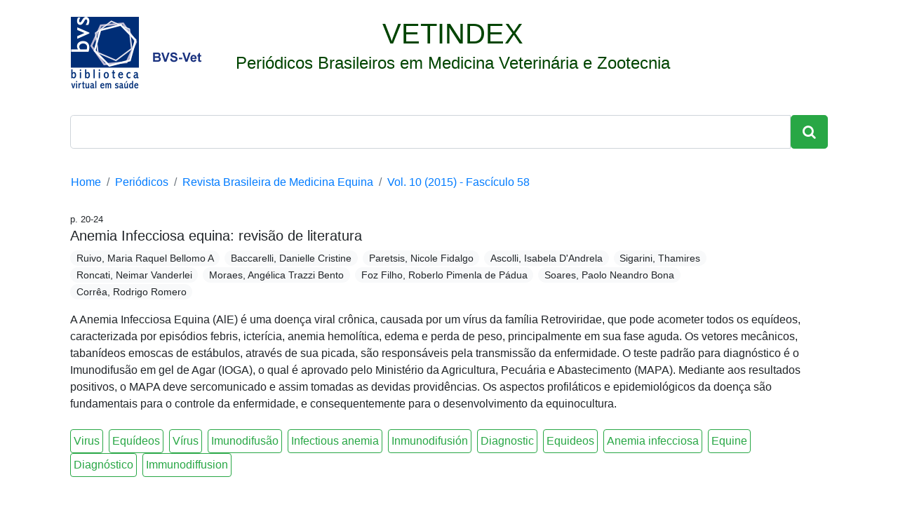

--- FILE ---
content_type: text/html; charset=utf-8
request_url: https://www.bvs-vet.org.br/vetindex/periodicos/revista-brasileira-de-medicina-equina/10-(2015)-58/anemia-infecciosa-equina-revisao-de-literatura/
body_size: 4021
content:

<!DOCTYPE html><html lang="pt-br"><head><!-- Global site tag (gtag.js) - Google Analytics --><script async src="https://www.googletagmanager.com/gtag/js?id=UA-10041202-5"></script><script>
      window.dataLayer = window.dataLayer || [];
      function gtag(){dataLayer.push(arguments);}
      gtag('js', new Date());

      gtag('config', 'UA-10041202-5');
    </script><!-- Global site tag (gtag.js) - Google Analytics --><script async src="https://www.googletagmanager.com/gtag/js?id=G-MY79NPS839"></script><script>
  window.dataLayer = window.dataLayer || [];
  function gtag(){dataLayer.push(arguments);}
  gtag('js', new Date());

  gtag('config', 'G-MY79NPS839');
</script><meta charset="utf-8"><meta name="viewport" content="width=device-width, initial-scale=1, shrink-to-fit=no"><title>Anemia Infecciosa equina: revisão de literatura</title><link rel="canonical" href="https://www.bvs-vet.org.br/vetindex/periodicos/revista-brasileira-de-medicina-equina/10-(2015)-58/anemia-infecciosa-equina-revisao-de-literatura/"><meta name="description" content=" A Anemia Infecciosa Equina (AlE) é uma doença viral crônica, causada por um vírus da família Retroviridae, que pode acometer todos os equídeos, caracterizada por episódios febris, icterícia, anemia hemolítica, edema e perda de peso, principalmente em sua fase aguda. Os vetores mecânicos, tabanídeo…"><meta name="citation_title" content="Anemia Infecciosa equina: revisão de literatura"><meta name="citation_author" content="Ruivo, Maria Raquel Bellomo A"><meta name="citation_author" content="Baccarelli, Danielle Cristine"><meta name="citation_author" content="Paretsis, Nicole Fidalgo"><meta name="citation_author" content="Ascolli, Isabela D&#x27;Andrela"><meta name="citation_author" content="Sigarini, Thamires"><meta name="citation_author" content="Roncati, Neimar Vanderlei"><meta name="citation_author" content="Moraes, Angélica Trazzi Bento"><meta name="citation_author" content="Foz Filho, Roberlo Pimenla de Pádua"><meta name="citation_author" content="Soares, Paolo Neandro Bona"><meta name="citation_author" content="Corrêa, Rodrigo Romero"><meta name="citation_publication_date" content="2015"><meta name="citation_journal_title" content="Revista Brasileira de Medicina Equina"><meta name="citation_issn" content="1809-2063"><meta name="citation_volume" content="10"><meta name="citation_issue" content="58"><meta name="citation_firstpage" content="20"><meta name="citation_lastpage" content="24"><script type="application/ld+json">
{
 "@context": "http://schema.org",
 "@type": "BreadcrumbList",
 "itemListElement":
 [
  {
   "@type": "ListItem",
   "position": 1,
   "item":
   {
    "@id": "https://www.bvs-vet.org.br/vetindex/",
    "name": "Home"
    }
  },
  {
   "@type": "ListItem",
  "position": 2,
  "item":
   {
     "@id": "https://www.bvs-vet.org.br/vetindex/periodicos/",
     "name": "Periódicos"
   }
  },
  {
   "@type": "ListItem",
  "position": 3,
  "item":
   {
     "@id": "https://www.bvs-vet.org.br/vetindex/periodicos/revista-brasileira-de-medicina-equina/",
     "name": "Revista Brasileira de Medicina Equina",
     "image": "https://www.bvs-vet.org.br/media/uploads/journal/cover/Med_Equina.png"
   }
  },
  {
   "@type": "ListItem",
  "position": 4,
  "item":
   {
     "@id": "https://www.bvs-vet.org.br/vetindex/periodicos/revista-brasileira-de-medicina-equina/10-(2015)-58/",
     "name": "Vol. 10 (2015) - Fascículo 58 - Revista Brasileira de Medicina Equina"
   }
  }
 ]
}
</script><script type="application/ld+json">
{
  "@context": "http://schema.org",
  "@graph": [
    {
        "@id": "#issue",
        "@type": "PublicationIssue",
        "issueNumber": "58",
        "datePublished": "2015",
        "isPartOf": {
            "@id": "#periodical",
            "@type": [
                "PublicationVolume",
                "Periodical"
            ],
            "name": "Revista Brasileira de Medicina Equina",
            "issn": [
                "1809-2063"
            ],
            "volumeNumber": "10"
        }
    },
    {
        "@type": "ScholarlyArticle",
        "isPartOf": "#issue",
        "description": "A Anemia Infecciosa Equina (AlE) é uma doença viral crônica, causada por um vírus da família Retroviridae, que pode acometer todos os equídeos, caracterizada por episódios febris, icterícia, anemia hemolítica, edema e perda de peso, principalmente em sua fase aguda. Os vetores mecânicos, tabanídeos emoscas de estábulos, através de sua picada, são responsáveis pela transmissão da enfermidade. O teste padrão para diagnóstico é o Imunodifusão em gel de Agar (IOGA), o qual é aprovado pelo Ministério da Agricultura, Pecuária e Abastecimento (MAPA). Mediante aos resultados positivos, o MAPA deve sercomunicado e assim tomadas as devidas providências. Os aspectos profiláticos e epidemiológicos da doença são fundamentais para o controle da enfermidade, e consequentemente para o desenvolvimento da equinocultura.",

        
          "about": [
            
              "Anemia infecciosa",
            
              "Diagnóstico",
            
              "Equídeos",
            
              "Imunodifusão",
            
              "Vírus"
            
          ],
        

        
          "pageEnd": "24",
        

        
          "pageStart": "20",
        

        "name": "Anemia Infecciosa equina: revisão de literatura",
        "author": [
          
            "Ruivo, Maria Raquel Bellomo A",
          
            "Baccarelli, Danielle Cristine",
          
            "Paretsis, Nicole Fidalgo",
          
            "Ascolli, Isabela D&#x27;Andrela",
          
            "Sigarini, Thamires",
          
            "Roncati, Neimar Vanderlei",
          
            "Moraes, Angélica Trazzi Bento",
          
            "Foz Filho, Roberlo Pimenla de Pádua",
          
            "Soares, Paolo Neandro Bona",
          
            "Corrêa, Rodrigo Romero"
          
        ]
    }
  ]
}
</script><script type="application/ld+json">
    {
      "@context": "http://schema.org",
      "@type": "Organization",
      "url": "https://www.bvs-vet.org.br/",
      "logo": "https://www.bvs-vet.org.br/image/public/skins/classic/pt/bvs.gif",
      "sameAs": [
        "https://twitter.com/bvsvet",
        "https://www.facebook.com/bvsvet",
        "https://www.linkedin.com/in/bvsvet/",
        "https://bvsvet.blogspot.com.br/"
      ]
    }
    </script><link rel="shortcut icon" href="/favicon.ico"><link rel="stylesheet" href="https://maxcdn.bootstrapcdn.com/bootstrap/4.0.0/css/bootstrap.min.css" integrity="sha384-Gn5384xqQ1aoWXA+058RXPxPg6fy4IWvTNh0E263XmFcJlSAwiGgFAW/dAiS6JXm" crossorigin="anonymous"><link rel="stylesheet" href="https://maxcdn.bootstrapcdn.com/font-awesome/4.7.0/css/font-awesome.min.css"><style>
      .badge {
        font-size: 90%;
        font-weight: 500;
        margin-right: .5em;
      }
      .line-1-5 {
        line-height: 1.5;
      }
      .darkgreen {
        color: #004400;
      }
      .breadcrumb {
        background-color: white;
      }
      .index-journal {
        width: 120px;
      }
      .journal-card {
        width: 12rem;
      }
      .gray {
        color: gray;
      }
      .lead {
        font-size: 1.5rem;
      }
      #keywords {
        list-style: none;
      }
      #keywords li {
        color: #28a745;
      }
      footer {
        background-color: rgba(0,0,0,.03);
      }
      textarea:focus,
      input[type="text"]:focus,
      input[type="password"]:focus,
      input[type="datetime"]:focus,
      input[type="datetime-local"]:focus,
      input[type="date"]:focus,
      input[type="month"]:focus,
      input[type="time"]:focus,
      input[type="week"]:focus,
      input[type="number"]:focus,
      input[type="email"]:focus,
      input[type="url"]:focus,
      input[type="search"]:focus,
      input[type="tel"]:focus,
      input[type="color"]:focus,
      .uneditable-input:focus {
        border-color: #004400;
      }
    </style></head><body><div class="container"><main class="text-center my-4 col-12"><div class="row mb-3"><a href="/"><img src="/static/img/logo-bvs-vet.png" class="ml-3 mr-5"></a><header class="mb-4 darkgreen"><span class="h1">VETINDEX</span><p class="lead">
              Periódicos Brasileiros em Medicina Veterinária e Zootecnia
            </p></header></div><form class="form-inline input-group center" action="http://pesquisa.bvsalud.org/bvs-vet/"><input class="form-control form-control-lg" type="text" name="q"><span class="input-group-btn"><button class="btn btn-success btn-lg" type="submit"><i class="fa fa-search"></i></button></span><input type="hidden" name="filter[db][]" value="VETINDEXEXPRESS"><input type="hidden" name="filter[db][]" value="VETINDEX"></form></main><ol class="breadcrumb"><li class="breadcrumb-item"><a href="/vetindex/">Home</a></li><li class="breadcrumb-item"><a href="/vetindex/periodicos/">Periódicos</a></li><li class="breadcrumb-item"><a href="/vetindex/periodicos/revista-brasileira-de-medicina-equina/">Revista Brasileira de Medicina Equina</a></li><li class="breadcrumb-item"><a href="/vetindex/periodicos/revista-brasileira-de-medicina-equina/10-(2015)-58/">Vol. 10 (2015) -  Fascículo 58</a></li></ol><main class="row col-12"><article class="col-12 mb-3"><small>p. 20-24</small><h1 class="h5">Anemia Infecciosa equina: revisão de literatura</h1><p><span class="badge badge-pill badge-light" style="color: inherit;">Ruivo, Maria Raquel Bellomo A</span><span class="badge badge-pill badge-light" style="color: inherit;">Baccarelli, Danielle Cristine</span><span class="badge badge-pill badge-light" style="color: inherit;">Paretsis, Nicole Fidalgo</span><span class="badge badge-pill badge-light" style="color: inherit;">Ascolli, Isabela D&#x27;Andrela</span><span class="badge badge-pill badge-light" style="color: inherit;">Sigarini, Thamires</span><span class="badge badge-pill badge-light" style="color: inherit;">Roncati, Neimar Vanderlei</span><span class="badge badge-pill badge-light" style="color: inherit;">Moraes, Angélica Trazzi Bento</span><span class="badge badge-pill badge-light" style="color: inherit;">Foz Filho, Roberlo Pimenla de Pádua</span><span class="badge badge-pill badge-light" style="color: inherit;">Soares, Paolo Neandro Bona</span><span class="badge badge-pill badge-light" style="color: inherit;">Corrêa, Rodrigo Romero</span></p><p class="mb-4">A Anemia Infecciosa Equina (AlE) é uma doença viral crônica, causada por um vírus da família Retroviridae, que pode acometer todos os equídeos, caracterizada por episódios febris, icterícia, anemia hemolítica, edema e perda de peso, principalmente em sua fase aguda. Os vetores mecânicos, tabanídeos emoscas de estábulos, através de sua picada, são responsáveis pela transmissão da enfermidade. O teste padrão para diagnóstico é o Imunodifusão em gel de Agar (IOGA), o qual é aprovado pelo Ministério da Agricultura, Pecuária e Abastecimento (MAPA). Mediante aos resultados positivos, o MAPA deve sercomunicado e assim tomadas as devidas providências. Os aspectos profiláticos e epidemiológicos da doença são fundamentais para o controle da enfermidade, e consequentemente para o desenvolvimento da equinocultura.</p><ol id="keywords" class="p-0 pull-right clearfix"><a href="http://pesquisa.bvsalud.org/bvs-vet/?q=Virus" rel="tag"><li class="pull-left p-1 mr-2 border border-success rounded">
                Virus
              </li></a><a href="http://pesquisa.bvsalud.org/bvs-vet/?q=Equídeos" rel="tag"><li class="pull-left p-1 mr-2 border border-success rounded">
                Equídeos
              </li></a><a href="http://pesquisa.bvsalud.org/bvs-vet/?q=Vírus" rel="tag"><li class="pull-left p-1 mr-2 border border-success rounded">
                Vírus
              </li></a><a href="http://pesquisa.bvsalud.org/bvs-vet/?q=Imunodifusão" rel="tag"><li class="pull-left p-1 mr-2 border border-success rounded">
                Imunodifusão
              </li></a><a href="http://pesquisa.bvsalud.org/bvs-vet/?q=Infectious anemia" rel="tag"><li class="pull-left p-1 mr-2 border border-success rounded">
                Infectious anemia
              </li></a><a href="http://pesquisa.bvsalud.org/bvs-vet/?q=Inmunodifusión" rel="tag"><li class="pull-left p-1 mr-2 border border-success rounded">
                Inmunodifusión
              </li></a><a href="http://pesquisa.bvsalud.org/bvs-vet/?q=Diagnostic" rel="tag"><li class="pull-left p-1 mr-2 border border-success rounded">
                Diagnostic
              </li></a><a href="http://pesquisa.bvsalud.org/bvs-vet/?q=Equideos" rel="tag"><li class="pull-left p-1 mr-2 border border-success rounded">
                Equideos
              </li></a><a href="http://pesquisa.bvsalud.org/bvs-vet/?q=Anemia infecciosa" rel="tag"><li class="pull-left p-1 mr-2 border border-success rounded">
                Anemia infecciosa
              </li></a><a href="http://pesquisa.bvsalud.org/bvs-vet/?q=Equine" rel="tag"><li class="pull-left p-1 mr-2 border border-success rounded">
                Equine
              </li></a><a href="http://pesquisa.bvsalud.org/bvs-vet/?q=Diagnóstico" rel="tag"><li class="pull-left p-1 mr-2 border border-success rounded">
                Diagnóstico
              </li></a><a href="http://pesquisa.bvsalud.org/bvs-vet/?q=Immunodiffusion" rel="tag"><li class="pull-left p-1 mr-2 border border-success rounded">
                Immunodiffusion
              </li></a></ol></article></main><footer class="mt-5 text-muted pb-3 pt-3 col-12"><div class="container row"><address class="m-0 col-lg-8"><p class="mb-0"><strong>Biblioteca Virtual em Medicina Veterinária e Zootecnia</strong></p><p class="mb-0"><a href="http://www.fmvz.usp.br">Faculdade de Medicina Veterinária e Zootecnia da USP</a></p><p class="mb-0">Av. Prof. Dr. Orlando Marques de Paiva, 87 • 05508-270 • São Paulo/SP • Brasil</p><p class="mb-0">Tel: +55 11 3091-7921 • Fax: +55 11 3091-7697</p><p class="mb-0">E-mail: <a href="/cdn-cgi/l/email-protection#adcfdbdedbc8d9edd8dedd83cfdf"><span class="__cf_email__" data-cfemail="61031712170415211412114f0313">[email&#160;protected]</span></a></p></address><p class="mb-0 small text-right col-lg-4">Desenvolvido por <a href="https://www.reachsolutions.com.br/pt/bibliotecas-virtuais-e-digitais/">Reach Solutions</a></p></div></footer><script data-cfasync="false" src="/cdn-cgi/scripts/5c5dd728/cloudflare-static/email-decode.min.js"></script><script src="https://code.jquery.com/jquery-3.2.1.slim.min.js" integrity="sha384-KJ3o2DKtIkvYIK3UENzmM7KCkRr/rE9/Qpg6aAZGJwFDMVNA/GpGFF93hXpG5KkN" crossorigin="anonymous"></script><script src="https://cdnjs.cloudflare.com/ajax/libs/popper.js/1.12.9/umd/popper.min.js" integrity="sha384-ApNbgh9B+Y1QKtv3Rn7W3mgPxhU9K/ScQsAP7hUibX39j7fakFPskvXusvfa0b4Q" crossorigin="anonymous"></script><script src="https://maxcdn.bootstrapcdn.com/bootstrap/4.0.0/js/bootstrap.min.js" integrity="sha384-JZR6Spejh4U02d8jOt6vLEHfe/JQGiRRSQQxSfFWpi1MquVdAyjUar5+76PVCmYl" crossorigin="anonymous"></script><script defer src="https://static.cloudflareinsights.com/beacon.min.js/vcd15cbe7772f49c399c6a5babf22c1241717689176015" integrity="sha512-ZpsOmlRQV6y907TI0dKBHq9Md29nnaEIPlkf84rnaERnq6zvWvPUqr2ft8M1aS28oN72PdrCzSjY4U6VaAw1EQ==" data-cf-beacon='{"version":"2024.11.0","token":"d49999b5b3a84883973996ff80494c36","r":1,"server_timing":{"name":{"cfCacheStatus":true,"cfEdge":true,"cfExtPri":true,"cfL4":true,"cfOrigin":true,"cfSpeedBrain":true},"location_startswith":null}}' crossorigin="anonymous"></script>
</body></html>
